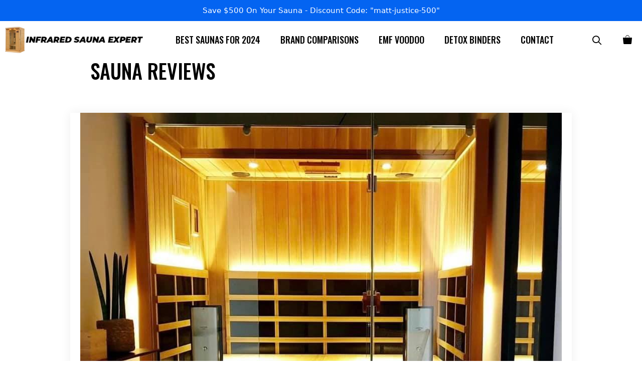

--- FILE ---
content_type: text/html; charset=UTF-8
request_url: https://infraredsaunaexpert.com/reviews/
body_size: 84569
content:
<!DOCTYPE html>
<html lang="en-US">
<head>
	<meta charset="UTF-8">
	<title>Category: Sauna Reviews</title>
<meta name="viewport" content="width=device-width, initial-scale=1">
<!-- The SEO Framework by Sybre Waaijer -->
<meta property="og:image" content="https://infraredsaunaexpert.com/wp-content/uploads/2019/09/cropped-infrared-sauna-expert-logo23.png" />
<meta property="og:image:width" content="350" />
<meta property="og:image:height" content="70" />
<meta property="og:locale" content="en_US" />
<meta property="og:type" content="website" />
<meta property="og:title" content="Category: Sauna Reviews" />
<meta property="og:url" content="https://infraredsaunaexpert.com/reviews/" />
<meta property="og:site_name" content="InfraredSaunaExpert.com" />
<meta name="twitter:card" content="summary_large_image" />
<meta name="twitter:title" content="Category: Sauna Reviews" />
<meta name="twitter:image" content="https://infraredsaunaexpert.com/wp-content/uploads/2019/09/cropped-infrared-sauna-expert-logo23.png" />
<link rel="canonical" href="https://infraredsaunaexpert.com/reviews/" />
<!-- / The SEO Framework by Sybre Waaijer | 2.22ms meta | 9.31ms boot -->

<link href='https://fonts.gstatic.com' crossorigin rel='preconnect' />
<link href='https://fonts.googleapis.com' crossorigin rel='preconnect' />
<link rel="alternate" type="application/rss+xml" title="InfraredSaunaExpert.com &raquo; Feed" href="https://infraredsaunaexpert.com/feed/" />
<link rel="alternate" type="application/rss+xml" title="InfraredSaunaExpert.com &raquo; Comments Feed" href="https://infraredsaunaexpert.com/comments/feed/" />
<link rel="alternate" type="application/rss+xml" title="InfraredSaunaExpert.com &raquo; Sauna Reviews Category Feed" href="https://infraredsaunaexpert.com/reviews/feed/" />
<script>
window._wpemojiSettings = {"baseUrl":"https:\/\/s.w.org\/images\/core\/emoji\/14.0.0\/72x72\/","ext":".png","svgUrl":"https:\/\/s.w.org\/images\/core\/emoji\/14.0.0\/svg\/","svgExt":".svg","source":{"concatemoji":"https:\/\/infraredsaunaexpert.com\/wp-includes\/js\/wp-emoji-release.min.js?ver=6.2.8"}};
/*! This file is auto-generated */
!function(e,a,t){var n,r,o,i=a.createElement("canvas"),p=i.getContext&&i.getContext("2d");function s(e,t){p.clearRect(0,0,i.width,i.height),p.fillText(e,0,0);e=i.toDataURL();return p.clearRect(0,0,i.width,i.height),p.fillText(t,0,0),e===i.toDataURL()}function c(e){var t=a.createElement("script");t.src=e,t.defer=t.type="text/javascript",a.getElementsByTagName("head")[0].appendChild(t)}for(o=Array("flag","emoji"),t.supports={everything:!0,everythingExceptFlag:!0},r=0;r<o.length;r++)t.supports[o[r]]=function(e){if(p&&p.fillText)switch(p.textBaseline="top",p.font="600 32px Arial",e){case"flag":return s("\ud83c\udff3\ufe0f\u200d\u26a7\ufe0f","\ud83c\udff3\ufe0f\u200b\u26a7\ufe0f")?!1:!s("\ud83c\uddfa\ud83c\uddf3","\ud83c\uddfa\u200b\ud83c\uddf3")&&!s("\ud83c\udff4\udb40\udc67\udb40\udc62\udb40\udc65\udb40\udc6e\udb40\udc67\udb40\udc7f","\ud83c\udff4\u200b\udb40\udc67\u200b\udb40\udc62\u200b\udb40\udc65\u200b\udb40\udc6e\u200b\udb40\udc67\u200b\udb40\udc7f");case"emoji":return!s("\ud83e\udef1\ud83c\udffb\u200d\ud83e\udef2\ud83c\udfff","\ud83e\udef1\ud83c\udffb\u200b\ud83e\udef2\ud83c\udfff")}return!1}(o[r]),t.supports.everything=t.supports.everything&&t.supports[o[r]],"flag"!==o[r]&&(t.supports.everythingExceptFlag=t.supports.everythingExceptFlag&&t.supports[o[r]]);t.supports.everythingExceptFlag=t.supports.everythingExceptFlag&&!t.supports.flag,t.DOMReady=!1,t.readyCallback=function(){t.DOMReady=!0},t.supports.everything||(n=function(){t.readyCallback()},a.addEventListener?(a.addEventListener("DOMContentLoaded",n,!1),e.addEventListener("load",n,!1)):(e.attachEvent("onload",n),a.attachEvent("onreadystatechange",function(){"complete"===a.readyState&&t.readyCallback()})),(e=t.source||{}).concatemoji?c(e.concatemoji):e.wpemoji&&e.twemoji&&(c(e.twemoji),c(e.wpemoji)))}(window,document,window._wpemojiSettings);
</script>
<style>
img.wp-smiley,
img.emoji {
	display: inline !important;
	border: none !important;
	box-shadow: none !important;
	height: 1em !important;
	width: 1em !important;
	margin: 0 0.07em !important;
	vertical-align: -0.1em !important;
	background: none !important;
	padding: 0 !important;
}
</style>
	<link rel='stylesheet' id='generate-fonts-css' href='//fonts.googleapis.com/css?family=Oswald:200,300,regular,500,600,700' media='all' />
<link rel='stylesheet' id='wp-block-library-css' href='https://infraredsaunaexpert.com/wp-includes/css/dist/block-library/style.min.css?ver=6.2.8' media='all' />
<link rel='stylesheet' id='wc-blocks-vendors-style-css' href='https://infraredsaunaexpert.com/wp-content/plugins/woocommerce/packages/woocommerce-blocks/build/wc-blocks-vendors-style.css?ver=9.8.4' media='all' />
<link rel='stylesheet' id='wc-blocks-style-css' href='https://infraredsaunaexpert.com/wp-content/plugins/woocommerce/packages/woocommerce-blocks/build/wc-blocks-style.css?ver=9.8.4' media='all' />
<link rel='stylesheet' id='classic-theme-styles-css' href='https://infraredsaunaexpert.com/wp-includes/css/classic-themes.min.css?ver=6.2.8' media='all' />
<style id='global-styles-inline-css'>
body{--wp--preset--color--black: #000000;--wp--preset--color--cyan-bluish-gray: #abb8c3;--wp--preset--color--white: #ffffff;--wp--preset--color--pale-pink: #f78da7;--wp--preset--color--vivid-red: #cf2e2e;--wp--preset--color--luminous-vivid-orange: #ff6900;--wp--preset--color--luminous-vivid-amber: #fcb900;--wp--preset--color--light-green-cyan: #7bdcb5;--wp--preset--color--vivid-green-cyan: #00d084;--wp--preset--color--pale-cyan-blue: #8ed1fc;--wp--preset--color--vivid-cyan-blue: #0693e3;--wp--preset--color--vivid-purple: #9b51e0;--wp--preset--color--contrast: var(--contrast);--wp--preset--color--contrast-2: var(--contrast-2);--wp--preset--color--contrast-3: var(--contrast-3);--wp--preset--color--base: var(--base);--wp--preset--color--base-2: var(--base-2);--wp--preset--color--base-3: var(--base-3);--wp--preset--color--accent: var(--accent);--wp--preset--gradient--vivid-cyan-blue-to-vivid-purple: linear-gradient(135deg,rgba(6,147,227,1) 0%,rgb(155,81,224) 100%);--wp--preset--gradient--light-green-cyan-to-vivid-green-cyan: linear-gradient(135deg,rgb(122,220,180) 0%,rgb(0,208,130) 100%);--wp--preset--gradient--luminous-vivid-amber-to-luminous-vivid-orange: linear-gradient(135deg,rgba(252,185,0,1) 0%,rgba(255,105,0,1) 100%);--wp--preset--gradient--luminous-vivid-orange-to-vivid-red: linear-gradient(135deg,rgba(255,105,0,1) 0%,rgb(207,46,46) 100%);--wp--preset--gradient--very-light-gray-to-cyan-bluish-gray: linear-gradient(135deg,rgb(238,238,238) 0%,rgb(169,184,195) 100%);--wp--preset--gradient--cool-to-warm-spectrum: linear-gradient(135deg,rgb(74,234,220) 0%,rgb(151,120,209) 20%,rgb(207,42,186) 40%,rgb(238,44,130) 60%,rgb(251,105,98) 80%,rgb(254,248,76) 100%);--wp--preset--gradient--blush-light-purple: linear-gradient(135deg,rgb(255,206,236) 0%,rgb(152,150,240) 100%);--wp--preset--gradient--blush-bordeaux: linear-gradient(135deg,rgb(254,205,165) 0%,rgb(254,45,45) 50%,rgb(107,0,62) 100%);--wp--preset--gradient--luminous-dusk: linear-gradient(135deg,rgb(255,203,112) 0%,rgb(199,81,192) 50%,rgb(65,88,208) 100%);--wp--preset--gradient--pale-ocean: linear-gradient(135deg,rgb(255,245,203) 0%,rgb(182,227,212) 50%,rgb(51,167,181) 100%);--wp--preset--gradient--electric-grass: linear-gradient(135deg,rgb(202,248,128) 0%,rgb(113,206,126) 100%);--wp--preset--gradient--midnight: linear-gradient(135deg,rgb(2,3,129) 0%,rgb(40,116,252) 100%);--wp--preset--duotone--dark-grayscale: url('#wp-duotone-dark-grayscale');--wp--preset--duotone--grayscale: url('#wp-duotone-grayscale');--wp--preset--duotone--purple-yellow: url('#wp-duotone-purple-yellow');--wp--preset--duotone--blue-red: url('#wp-duotone-blue-red');--wp--preset--duotone--midnight: url('#wp-duotone-midnight');--wp--preset--duotone--magenta-yellow: url('#wp-duotone-magenta-yellow');--wp--preset--duotone--purple-green: url('#wp-duotone-purple-green');--wp--preset--duotone--blue-orange: url('#wp-duotone-blue-orange');--wp--preset--font-size--small: 13px;--wp--preset--font-size--medium: 20px;--wp--preset--font-size--large: 36px;--wp--preset--font-size--x-large: 42px;--wp--preset--spacing--20: 0.44rem;--wp--preset--spacing--30: 0.67rem;--wp--preset--spacing--40: 1rem;--wp--preset--spacing--50: 1.5rem;--wp--preset--spacing--60: 2.25rem;--wp--preset--spacing--70: 3.38rem;--wp--preset--spacing--80: 5.06rem;--wp--preset--shadow--natural: 6px 6px 9px rgba(0, 0, 0, 0.2);--wp--preset--shadow--deep: 12px 12px 50px rgba(0, 0, 0, 0.4);--wp--preset--shadow--sharp: 6px 6px 0px rgba(0, 0, 0, 0.2);--wp--preset--shadow--outlined: 6px 6px 0px -3px rgba(255, 255, 255, 1), 6px 6px rgba(0, 0, 0, 1);--wp--preset--shadow--crisp: 6px 6px 0px rgba(0, 0, 0, 1);}:where(.is-layout-flex){gap: 0.5em;}body .is-layout-flow > .alignleft{float: left;margin-inline-start: 0;margin-inline-end: 2em;}body .is-layout-flow > .alignright{float: right;margin-inline-start: 2em;margin-inline-end: 0;}body .is-layout-flow > .aligncenter{margin-left: auto !important;margin-right: auto !important;}body .is-layout-constrained > .alignleft{float: left;margin-inline-start: 0;margin-inline-end: 2em;}body .is-layout-constrained > .alignright{float: right;margin-inline-start: 2em;margin-inline-end: 0;}body .is-layout-constrained > .aligncenter{margin-left: auto !important;margin-right: auto !important;}body .is-layout-constrained > :where(:not(.alignleft):not(.alignright):not(.alignfull)){max-width: var(--wp--style--global--content-size);margin-left: auto !important;margin-right: auto !important;}body .is-layout-constrained > .alignwide{max-width: var(--wp--style--global--wide-size);}body .is-layout-flex{display: flex;}body .is-layout-flex{flex-wrap: wrap;align-items: center;}body .is-layout-flex > *{margin: 0;}:where(.wp-block-columns.is-layout-flex){gap: 2em;}.has-black-color{color: var(--wp--preset--color--black) !important;}.has-cyan-bluish-gray-color{color: var(--wp--preset--color--cyan-bluish-gray) !important;}.has-white-color{color: var(--wp--preset--color--white) !important;}.has-pale-pink-color{color: var(--wp--preset--color--pale-pink) !important;}.has-vivid-red-color{color: var(--wp--preset--color--vivid-red) !important;}.has-luminous-vivid-orange-color{color: var(--wp--preset--color--luminous-vivid-orange) !important;}.has-luminous-vivid-amber-color{color: var(--wp--preset--color--luminous-vivid-amber) !important;}.has-light-green-cyan-color{color: var(--wp--preset--color--light-green-cyan) !important;}.has-vivid-green-cyan-color{color: var(--wp--preset--color--vivid-green-cyan) !important;}.has-pale-cyan-blue-color{color: var(--wp--preset--color--pale-cyan-blue) !important;}.has-vivid-cyan-blue-color{color: var(--wp--preset--color--vivid-cyan-blue) !important;}.has-vivid-purple-color{color: var(--wp--preset--color--vivid-purple) !important;}.has-black-background-color{background-color: var(--wp--preset--color--black) !important;}.has-cyan-bluish-gray-background-color{background-color: var(--wp--preset--color--cyan-bluish-gray) !important;}.has-white-background-color{background-color: var(--wp--preset--color--white) !important;}.has-pale-pink-background-color{background-color: var(--wp--preset--color--pale-pink) !important;}.has-vivid-red-background-color{background-color: var(--wp--preset--color--vivid-red) !important;}.has-luminous-vivid-orange-background-color{background-color: var(--wp--preset--color--luminous-vivid-orange) !important;}.has-luminous-vivid-amber-background-color{background-color: var(--wp--preset--color--luminous-vivid-amber) !important;}.has-light-green-cyan-background-color{background-color: var(--wp--preset--color--light-green-cyan) !important;}.has-vivid-green-cyan-background-color{background-color: var(--wp--preset--color--vivid-green-cyan) !important;}.has-pale-cyan-blue-background-color{background-color: var(--wp--preset--color--pale-cyan-blue) !important;}.has-vivid-cyan-blue-background-color{background-color: var(--wp--preset--color--vivid-cyan-blue) !important;}.has-vivid-purple-background-color{background-color: var(--wp--preset--color--vivid-purple) !important;}.has-black-border-color{border-color: var(--wp--preset--color--black) !important;}.has-cyan-bluish-gray-border-color{border-color: var(--wp--preset--color--cyan-bluish-gray) !important;}.has-white-border-color{border-color: var(--wp--preset--color--white) !important;}.has-pale-pink-border-color{border-color: var(--wp--preset--color--pale-pink) !important;}.has-vivid-red-border-color{border-color: var(--wp--preset--color--vivid-red) !important;}.has-luminous-vivid-orange-border-color{border-color: var(--wp--preset--color--luminous-vivid-orange) !important;}.has-luminous-vivid-amber-border-color{border-color: var(--wp--preset--color--luminous-vivid-amber) !important;}.has-light-green-cyan-border-color{border-color: var(--wp--preset--color--light-green-cyan) !important;}.has-vivid-green-cyan-border-color{border-color: var(--wp--preset--color--vivid-green-cyan) !important;}.has-pale-cyan-blue-border-color{border-color: var(--wp--preset--color--pale-cyan-blue) !important;}.has-vivid-cyan-blue-border-color{border-color: var(--wp--preset--color--vivid-cyan-blue) !important;}.has-vivid-purple-border-color{border-color: var(--wp--preset--color--vivid-purple) !important;}.has-vivid-cyan-blue-to-vivid-purple-gradient-background{background: var(--wp--preset--gradient--vivid-cyan-blue-to-vivid-purple) !important;}.has-light-green-cyan-to-vivid-green-cyan-gradient-background{background: var(--wp--preset--gradient--light-green-cyan-to-vivid-green-cyan) !important;}.has-luminous-vivid-amber-to-luminous-vivid-orange-gradient-background{background: var(--wp--preset--gradient--luminous-vivid-amber-to-luminous-vivid-orange) !important;}.has-luminous-vivid-orange-to-vivid-red-gradient-background{background: var(--wp--preset--gradient--luminous-vivid-orange-to-vivid-red) !important;}.has-very-light-gray-to-cyan-bluish-gray-gradient-background{background: var(--wp--preset--gradient--very-light-gray-to-cyan-bluish-gray) !important;}.has-cool-to-warm-spectrum-gradient-background{background: var(--wp--preset--gradient--cool-to-warm-spectrum) !important;}.has-blush-light-purple-gradient-background{background: var(--wp--preset--gradient--blush-light-purple) !important;}.has-blush-bordeaux-gradient-background{background: var(--wp--preset--gradient--blush-bordeaux) !important;}.has-luminous-dusk-gradient-background{background: var(--wp--preset--gradient--luminous-dusk) !important;}.has-pale-ocean-gradient-background{background: var(--wp--preset--gradient--pale-ocean) !important;}.has-electric-grass-gradient-background{background: var(--wp--preset--gradient--electric-grass) !important;}.has-midnight-gradient-background{background: var(--wp--preset--gradient--midnight) !important;}.has-small-font-size{font-size: var(--wp--preset--font-size--small) !important;}.has-medium-font-size{font-size: var(--wp--preset--font-size--medium) !important;}.has-large-font-size{font-size: var(--wp--preset--font-size--large) !important;}.has-x-large-font-size{font-size: var(--wp--preset--font-size--x-large) !important;}
.wp-block-navigation a:where(:not(.wp-element-button)){color: inherit;}
:where(.wp-block-columns.is-layout-flex){gap: 2em;}
.wp-block-pullquote{font-size: 1.5em;line-height: 1.6;}
</style>
<link rel='stylesheet' id='contact-form-7-css' href='https://infraredsaunaexpert.com/wp-content/plugins/contact-form-7/includes/css/styles.css?ver=5.7.5.1' media='all' />
<link rel='stylesheet' id='woocommerce-layout-css' href='https://infraredsaunaexpert.com/wp-content/plugins/woocommerce/assets/css/woocommerce-layout.css?ver=7.6.0' media='all' />
<link rel='stylesheet' id='woocommerce-smallscreen-css' href='https://infraredsaunaexpert.com/wp-content/plugins/woocommerce/assets/css/woocommerce-smallscreen.css?ver=7.6.0' media='only screen and (max-width: 768px)' />
<link rel='stylesheet' id='woocommerce-general-css' href='https://infraredsaunaexpert.com/wp-content/plugins/woocommerce/assets/css/woocommerce.css?ver=7.6.0' media='all' />
<style id='woocommerce-inline-inline-css'>
.woocommerce form .form-row .required { visibility: visible; }
</style>
<link rel='stylesheet' id='wp-show-posts-css' href='https://infraredsaunaexpert.com/wp-content/plugins/wp-show-posts/css/wp-show-posts-min.css?ver=1.1.4' media='all' />
<link rel='stylesheet' id='generate-style-css' href='https://infraredsaunaexpert.com/wp-content/themes/generatepress/assets/css/all.min.css?ver=3.3.0' media='all' />
<style id='generate-style-inline-css'>
.no-featured-image-padding .post-image {margin-left:-40px;margin-right:-40px;}.post-image-above-header .no-featured-image-padding .inside-article .post-image {margin-top:-40px;}@media (max-width:768px){.no-featured-image-padding .post-image {margin-left:-30px;margin-right:-30px;}.post-image-above-header .no-featured-image-padding .inside-article .post-image {margin-top:-30px;}}
body{background-color:#ffffff;color:#000000;}a{color:#1e73be;}a:hover, a:focus, a:active{color:#000000;}body .grid-container{max-width:1000px;}.wp-block-group__inner-container{max-width:1000px;margin-left:auto;margin-right:auto;}.navigation-search{position:absolute;left:-99999px;pointer-events:none;visibility:hidden;z-index:20;width:100%;top:0;transition:opacity 100ms ease-in-out;opacity:0;}.navigation-search.nav-search-active{left:0;right:0;pointer-events:auto;visibility:visible;opacity:1;}.navigation-search input[type="search"]{outline:0;border:0;vertical-align:bottom;line-height:1;opacity:0.9;width:100%;z-index:20;border-radius:0;-webkit-appearance:none;height:60px;}.navigation-search input::-ms-clear{display:none;width:0;height:0;}.navigation-search input::-ms-reveal{display:none;width:0;height:0;}.navigation-search input::-webkit-search-decoration, .navigation-search input::-webkit-search-cancel-button, .navigation-search input::-webkit-search-results-button, .navigation-search input::-webkit-search-results-decoration{display:none;}.main-navigation li.search-item{z-index:21;}li.search-item.active{transition:opacity 100ms ease-in-out;}.nav-left-sidebar .main-navigation li.search-item.active,.nav-right-sidebar .main-navigation li.search-item.active{width:auto;display:inline-block;float:right;}.gen-sidebar-nav .navigation-search{top:auto;bottom:0;}:root{--contrast:#222222;--contrast-2:#575760;--contrast-3:#b2b2be;--base:#f0f0f0;--base-2:#f7f8f9;--base-3:#ffffff;--accent:#1e73be;}:root .has-contrast-color{color:var(--contrast);}:root .has-contrast-background-color{background-color:var(--contrast);}:root .has-contrast-2-color{color:var(--contrast-2);}:root .has-contrast-2-background-color{background-color:var(--contrast-2);}:root .has-contrast-3-color{color:var(--contrast-3);}:root .has-contrast-3-background-color{background-color:var(--contrast-3);}:root .has-base-color{color:var(--base);}:root .has-base-background-color{background-color:var(--base);}:root .has-base-2-color{color:var(--base-2);}:root .has-base-2-background-color{background-color:var(--base-2);}:root .has-base-3-color{color:var(--base-3);}:root .has-base-3-background-color{background-color:var(--base-3);}:root .has-accent-color{color:var(--accent);}:root .has-accent-background-color{background-color:var(--accent);}body, button, input, select, textarea{font-family:-apple-system, system-ui, BlinkMacSystemFont, "Segoe UI", Helvetica, Arial, sans-serif, "Apple Color Emoji", "Segoe UI Emoji", "Segoe UI Symbol";}body{line-height:1.5;}.entry-content > [class*="wp-block-"]:not(:last-child):not(.wp-block-heading){margin-bottom:1.5em;}.top-bar{font-size:15px;}.main-navigation a, .menu-toggle{font-family:"Oswald", sans-serif;font-weight:500;text-transform:uppercase;font-size:18px;}.main-navigation .main-nav ul ul li a{font-size:15px;}.sidebar .widget, .footer-widgets .widget{font-size:14px;}button:not(.menu-toggle),html input[type="button"],input[type="reset"],input[type="submit"],.button,.wp-block-button .wp-block-button__link{font-family:"Oswald", sans-serif;font-size:16px;}h1{font-family:"Oswald", sans-serif;font-weight:500;text-transform:uppercase;font-size:40px;}h2{font-family:"Oswald", sans-serif;font-weight:400;line-height:1em;}h3{font-size:20px;}h4{font-size:inherit;}h5{font-size:inherit;}.site-info{font-size:14px;}@media (max-width:768px){.main-title{font-size:30px;}h1{font-size:30px;}h2{font-size:25px;}}.top-bar{background-color:#0464f1;color:#ffffff;}.top-bar a{color:#ffffff;}.top-bar a:hover{color:#ffffff;}.site-header{background-color:#ffffff;color:#3a3a3a;}.site-header a{color:#3a3a3a;}.main-title a,.main-title a:hover{color:#222222;}.site-description{color:#757575;}.mobile-menu-control-wrapper .menu-toggle,.mobile-menu-control-wrapper .menu-toggle:hover,.mobile-menu-control-wrapper .menu-toggle:focus,.has-inline-mobile-toggle #site-navigation.toggled{background-color:rgba(0, 0, 0, 0.02);}.main-navigation,.main-navigation ul ul{background-color:#ffffff;}.main-navigation .main-nav ul li a, .main-navigation .menu-toggle, .main-navigation .menu-bar-items{color:#000000;}.main-navigation .main-nav ul li:not([class*="current-menu-"]):hover > a, .main-navigation .main-nav ul li:not([class*="current-menu-"]):focus > a, .main-navigation .main-nav ul li.sfHover:not([class*="current-menu-"]) > a, .main-navigation .menu-bar-item:hover > a, .main-navigation .menu-bar-item.sfHover > a{color:#878787;background-color:#ffffff;}button.menu-toggle:hover,button.menu-toggle:focus,.main-navigation .mobile-bar-items a,.main-navigation .mobile-bar-items a:hover,.main-navigation .mobile-bar-items a:focus{color:#000000;}.main-navigation .main-nav ul li[class*="current-menu-"] > a{color:#878787;background-color:#ffffff;}.navigation-search input[type="search"],.navigation-search input[type="search"]:active, .navigation-search input[type="search"]:focus, .main-navigation .main-nav ul li.search-item.active > a, .main-navigation .menu-bar-items .search-item.active > a{color:#878787;background-color:#ffffff;}.main-navigation ul ul{background-color:#3f3f3f;}.main-navigation .main-nav ul ul li a{color:#ffffff;}.main-navigation .main-nav ul ul li:not([class*="current-menu-"]):hover > a,.main-navigation .main-nav ul ul li:not([class*="current-menu-"]):focus > a, .main-navigation .main-nav ul ul li.sfHover:not([class*="current-menu-"]) > a{color:#ffffff;background-color:#4f4f4f;}.main-navigation .main-nav ul ul li[class*="current-menu-"] > a{color:#ffffff;background-color:#4f4f4f;}.separate-containers .inside-article, .separate-containers .comments-area, .separate-containers .page-header, .one-container .container, .separate-containers .paging-navigation, .inside-page-header{background-color:#ffffff;}.inside-article a,.paging-navigation a,.comments-area a,.page-header a{color:#0000ff;}.inside-article a:hover,.paging-navigation a:hover,.comments-area a:hover,.page-header a:hover{color:#0364f1;}.entry-title a{color:#000000;}.entry-meta{color:#595959;}.entry-meta a{color:#595959;}.entry-meta a:hover{color:#000000;}h1{color:#000000;}h2{color:#000000;}.sidebar .widget{background-color:#ffffff;}.sidebar .widget .widget-title{color:#000000;}.footer-widgets{color:#999999;background-color:#191919;}.footer-widgets a{color:#999999;}.footer-widgets a:hover{color:#ffffff;}.footer-widgets .widget-title{color:#ffffff;}.site-info{color:#999999;background-color:#212121;}.site-info a{color:#999999;}.site-info a:hover{color:#ffffff;}.footer-bar .widget_nav_menu .current-menu-item a{color:#ffffff;}input[type="text"],input[type="email"],input[type="url"],input[type="password"],input[type="search"],input[type="tel"],input[type="number"],textarea,select{color:#666666;background-color:#fafafa;border-color:#cccccc;}input[type="text"]:focus,input[type="email"]:focus,input[type="url"]:focus,input[type="password"]:focus,input[type="search"]:focus,input[type="tel"]:focus,input[type="number"]:focus,textarea:focus,select:focus{color:#666666;background-color:#ffffff;border-color:#bfbfbf;}button,html input[type="button"],input[type="reset"],input[type="submit"],a.button,a.wp-block-button__link:not(.has-background){color:#000000;background-color:#ffffff;}button:hover,html input[type="button"]:hover,input[type="reset"]:hover,input[type="submit"]:hover,a.button:hover,button:focus,html input[type="button"]:focus,input[type="reset"]:focus,input[type="submit"]:focus,a.button:focus,a.wp-block-button__link:not(.has-background):active,a.wp-block-button__link:not(.has-background):focus,a.wp-block-button__link:not(.has-background):hover{color:#ffffff;background-color:#000000;}a.generate-back-to-top{background-color:rgba( 0,0,0,0.4 );color:#999999;}a.generate-back-to-top:hover,a.generate-back-to-top:focus{background-color:rgba( 0,0,0,0.6 );color:#ffffff;}:root{--gp-search-modal-bg-color:var(--base-3);--gp-search-modal-text-color:var(--contrast);--gp-search-modal-overlay-bg-color:rgba(0,0,0,0.2);}@media (max-width: 768px){.main-navigation .menu-bar-item:hover > a, .main-navigation .menu-bar-item.sfHover > a{background:none;color:#000000;}}.inside-top-bar{padding:10px;}.inside-header{padding:0px;}.site-main .wp-block-group__inner-container{padding:40px;}.entry-content .alignwide, body:not(.no-sidebar) .entry-content .alignfull{margin-left:-40px;width:calc(100% + 80px);max-width:calc(100% + 80px);}.main-navigation .main-nav ul li a,.menu-toggle,.main-navigation .mobile-bar-items a{line-height:75px;}.navigation-search input[type="search"]{height:75px;}.rtl .menu-item-has-children .dropdown-menu-toggle{padding-left:20px;}.rtl .main-navigation .main-nav ul li.menu-item-has-children > a{padding-right:20px;}.footer-widgets{padding:80px;}.site-info{padding:20px;}@media (max-width:768px){.separate-containers .inside-article, .separate-containers .comments-area, .separate-containers .page-header, .separate-containers .paging-navigation, .one-container .site-content, .inside-page-header{padding:30px;}.site-main .wp-block-group__inner-container{padding:30px;}.site-info{padding-right:10px;padding-left:10px;}.entry-content .alignwide, body:not(.no-sidebar) .entry-content .alignfull{margin-left:-30px;width:calc(100% + 60px);max-width:calc(100% + 60px);}}.one-container .sidebar .widget{padding:0px;}/* End cached CSS */@media (max-width: 768px){.main-navigation .menu-toggle,.main-navigation .mobile-bar-items,.sidebar-nav-mobile:not(#sticky-placeholder){display:block;}.main-navigation ul,.gen-sidebar-nav{display:none;}[class*="nav-float-"] .site-header .inside-header > *{float:none;clear:both;}}
.dynamic-author-image-rounded{border-radius:100%;}.dynamic-featured-image, .dynamic-author-image{vertical-align:middle;}.one-container.blog .dynamic-content-template:not(:last-child), .one-container.archive .dynamic-content-template:not(:last-child){padding-bottom:0px;}.dynamic-entry-excerpt > p:last-child{margin-bottom:0px;}
.navigation-branding .main-title{font-weight:bold;text-transform:none;font-size:25px;}@media (max-width: 768px){.navigation-branding .main-title{font-size:30px;}}
@media (max-width: 768px){.main-navigation .main-nav ul li a,.main-navigation .menu-toggle,.main-navigation .mobile-bar-items a,.main-navigation .menu-bar-item > a{line-height:49px;}.main-navigation .site-logo.navigation-logo img, .mobile-header-navigation .site-logo.mobile-header-logo img, .navigation-search input[type="search"]{height:49px;}}
</style>
<link rel='stylesheet' id='generate-font-icons-css' href='https://infraredsaunaexpert.com/wp-content/themes/generatepress/assets/css/components/font-icons.min.css?ver=3.3.0' media='all' />
<link rel='stylesheet' id='generate-blog-images-css' href='https://infraredsaunaexpert.com/wp-content/plugins/gp-premium/blog/functions/css/featured-images.min.css?ver=2.3.1' media='all' />
<link rel='stylesheet' id='generate-navigation-branding-css' href='https://infraredsaunaexpert.com/wp-content/plugins/gp-premium/menu-plus/functions/css/navigation-branding.min.css?ver=2.3.1' media='all' />
<style id='generate-navigation-branding-inline-css'>
.navigation-branding img, .site-logo.mobile-header-logo img{height:75px;width:auto;}.navigation-branding .main-title{line-height:75px;}@media (max-width: 1010px){#site-navigation .navigation-branding, #sticky-navigation .navigation-branding{margin-left:10px;}}@media (max-width: 768px){.main-navigation:not(.slideout-navigation) .main-nav{-ms-flex:0 0 100%;flex:0 0 100%;}.main-navigation:not(.slideout-navigation) .inside-navigation{-ms-flex-wrap:wrap;flex-wrap:wrap;display:-webkit-box;display:-ms-flexbox;display:flex;}.nav-aligned-center .navigation-branding, .nav-aligned-left .navigation-branding{margin-right:auto;}.nav-aligned-center  .main-navigation.has-branding:not(.slideout-navigation) .inside-navigation .main-nav,.nav-aligned-center  .main-navigation.has-sticky-branding.navigation-stick .inside-navigation .main-nav,.nav-aligned-left  .main-navigation.has-branding:not(.slideout-navigation) .inside-navigation .main-nav,.nav-aligned-left  .main-navigation.has-sticky-branding.navigation-stick .inside-navigation .main-nav{margin-right:0px;}.navigation-branding img, .site-logo.mobile-header-logo{height:49px;}.navigation-branding .main-title{line-height:49px;}}
</style>
<link rel='stylesheet' id='generate-woocommerce-css' href='https://infraredsaunaexpert.com/wp-content/plugins/gp-premium/woocommerce/functions/css/woocommerce.min.css?ver=2.3.1' media='all' />
<style id='generate-woocommerce-inline-css'>
.woocommerce ul.products li.product .woocommerce-LoopProduct-link h2, .woocommerce ul.products li.product .woocommerce-loop-category__title{font-weight:normal;text-transform:none;font-size:20px;}.woocommerce .up-sells ul.products li.product .woocommerce-LoopProduct-link h2, .woocommerce .cross-sells ul.products li.product .woocommerce-LoopProduct-link h2, .woocommerce .related ul.products li.product .woocommerce-LoopProduct-link h2{font-size:20px;}.woocommerce #respond input#submit, .woocommerce a.button, .woocommerce button.button, .woocommerce input.button{color:#000000;background-color:#ffffff;font-weight:normal;text-transform:none;font-size:16px;}.woocommerce #respond input#submit:hover, .woocommerce a.button:hover, .woocommerce button.button:hover, .woocommerce input.button:hover{color:#ffffff;background-color:#000000;}.woocommerce #respond input#submit.alt, .woocommerce a.button.alt, .woocommerce button.button.alt, .woocommerce input.button.alt, .woocommerce #respond input#submit.alt.disabled, .woocommerce #respond input#submit.alt.disabled:hover, .woocommerce #respond input#submit.alt:disabled, .woocommerce #respond input#submit.alt:disabled:hover, .woocommerce #respond input#submit.alt:disabled[disabled], .woocommerce #respond input#submit.alt:disabled[disabled]:hover, .woocommerce a.button.alt.disabled, .woocommerce a.button.alt.disabled:hover, .woocommerce a.button.alt:disabled, .woocommerce a.button.alt:disabled:hover, .woocommerce a.button.alt:disabled[disabled], .woocommerce a.button.alt:disabled[disabled]:hover, .woocommerce button.button.alt.disabled, .woocommerce button.button.alt.disabled:hover, .woocommerce button.button.alt:disabled, .woocommerce button.button.alt:disabled:hover, .woocommerce button.button.alt:disabled[disabled], .woocommerce button.button.alt:disabled[disabled]:hover, .woocommerce input.button.alt.disabled, .woocommerce input.button.alt.disabled:hover, .woocommerce input.button.alt:disabled, .woocommerce input.button.alt:disabled:hover, .woocommerce input.button.alt:disabled[disabled], .woocommerce input.button.alt:disabled[disabled]:hover{color:#ffffff;background-color:#1e73be;}.woocommerce #respond input#submit.alt:hover, .woocommerce a.button.alt:hover, .woocommerce button.button.alt:hover, .woocommerce input.button.alt:hover{color:#ffffff;background-color:#377fbf;}.woocommerce .star-rating span:before, .woocommerce p.stars:hover a::before{color:#ffa200;}.woocommerce span.onsale{background-color:#222222;color:#ffffff;}.woocommerce ul.products li.product .price, .woocommerce div.product p.price{color:#222222;}.woocommerce div.product .woocommerce-tabs ul.tabs li a{color:#222222;}.woocommerce div.product .woocommerce-tabs ul.tabs li a:hover, .woocommerce div.product .woocommerce-tabs ul.tabs li.active a{color:#1e73be;}.woocommerce-message{background-color:#0b9444;color:#ffffff;}div.woocommerce-message a.button, div.woocommerce-message a.button:focus, div.woocommerce-message a.button:hover, div.woocommerce-message a, div.woocommerce-message a:focus, div.woocommerce-message a:hover{color:#ffffff;}.woocommerce-info{background-color:#1e73be;color:#ffffff;}div.woocommerce-info a.button, div.woocommerce-info a.button:focus, div.woocommerce-info a.button:hover, div.woocommerce-info a, div.woocommerce-info a:focus, div.woocommerce-info a:hover{color:#ffffff;}.woocommerce-error{background-color:#e8626d;color:#ffffff;}div.woocommerce-error a.button, div.woocommerce-error a.button:focus, div.woocommerce-error a.button:hover, div.woocommerce-error a, div.woocommerce-error a:focus, div.woocommerce-error a:hover{color:#ffffff;}.woocommerce-product-details__short-description{color:#000000;}#wc-mini-cart{background-color:#ffffff;color:#000000;}#wc-mini-cart a:not(.button), #wc-mini-cart a.remove{color:#000000;}#wc-mini-cart .button{color:#000000;}#wc-mini-cart .button:hover, #wc-mini-cart .button:focus, #wc-mini-cart .button:active{color:#ffffff;}.woocommerce #content div.product div.images, .woocommerce div.product div.images, .woocommerce-page #content div.product div.images, .woocommerce-page div.product div.images{width:50%;}.woocommerce.widget_shopping_cart .woocommerce-mini-cart__buttons a{font-family:"Oswald", sans-serif;}.add-to-cart-panel{background-color:#ffffff;color:#000000;}.add-to-cart-panel a:not(.button){color:#000000;}.woocommerce .widget_price_filter .price_slider_wrapper .ui-widget-content{background-color:#dddddd;}.woocommerce .widget_price_filter .ui-slider .ui-slider-range, .woocommerce .widget_price_filter .ui-slider .ui-slider-handle{background-color:#666666;}.cart-contents > span.number-of-items{background-color:rgba(0,0,0,0.05);}.cart-contents .amount{display:none;}.cart-contents > span.number-of-items{display:inline-block;}.wc-columns-container .products, .woocommerce .related ul.products, .woocommerce .up-sells ul.products{grid-gap:50px;}@media (max-width: 1024px){.woocommerce .wc-columns-container.wc-tablet-columns-2 .products{-ms-grid-columns:(1fr)[2];grid-template-columns:repeat(2, 1fr);}.wc-related-upsell-tablet-columns-2 .related ul.products, .wc-related-upsell-tablet-columns-2 .up-sells ul.products{-ms-grid-columns:(1fr)[2];grid-template-columns:repeat(2, 1fr);}}@media (max-width:768px){.add-to-cart-panel .continue-shopping{background-color:#ffffff;}.woocommerce #content div.product div.images,.woocommerce div.product div.images,.woocommerce-page #content div.product div.images,.woocommerce-page div.product div.images{width:100%;}}@media (max-width: 768px){.mobile-bar-items + .menu-toggle{text-align:left;}nav.toggled .main-nav li.wc-menu-item{display:none !important;}body.nav-search-enabled .wc-menu-cart-activated:not(#mobile-header) .mobile-bar-items{float:right;position:relative;}.nav-search-enabled .wc-menu-cart-activated:not(#mobile-header) .menu-toggle{float:left;width:auto;}.mobile-bar-items.wc-mobile-cart-items{z-index:1;}}
</style>
<link rel='stylesheet' id='generate-woocommerce-mobile-css' href='https://infraredsaunaexpert.com/wp-content/plugins/gp-premium/woocommerce/functions/css/woocommerce-mobile.min.css?ver=2.3.1' media='(max-width:768px)' />
<link rel='stylesheet' id='gp-premium-icons-css' href='https://infraredsaunaexpert.com/wp-content/plugins/gp-premium/general/icons/icons.min.css?ver=2.3.1' media='all' />
<style id='rocket-lazyload-inline-css'>
.rll-youtube-player{position:relative;padding-bottom:56.23%;height:0;overflow:hidden;max-width:100%;}.rll-youtube-player iframe{position:absolute;top:0;left:0;width:100%;height:100%;z-index:100;background:0 0}.rll-youtube-player img{bottom:0;display:block;left:0;margin:auto;max-width:100%;width:100%;position:absolute;right:0;top:0;border:none;height:auto;cursor:pointer;-webkit-transition:.4s all;-moz-transition:.4s all;transition:.4s all}.rll-youtube-player img:hover{-webkit-filter:brightness(75%)}.rll-youtube-player .play{height:72px;width:72px;left:50%;top:50%;margin-left:-36px;margin-top:-36px;position:absolute;background:url(https://infraredsaunaexpert.com/wp-content/plugins/rocket-lazy-load/assets/img/youtube.png) no-repeat;cursor:pointer}.wp-has-aspect-ratio .rll-youtube-player{position:absolute;padding-bottom:0;width:100%;height:100%;top:0;bottom:0;left:0;right:0}
</style>
<script src='https://infraredsaunaexpert.com/wp-includes/js/jquery/jquery.min.js?ver=3.6.4' id='jquery-core-js'></script>
<script src='https://infraredsaunaexpert.com/wp-includes/js/jquery/jquery-migrate.min.js?ver=3.4.0' id='jquery-migrate-js'></script>
<link rel="https://api.w.org/" href="https://infraredsaunaexpert.com/wp-json/" /><link rel="alternate" type="application/json" href="https://infraredsaunaexpert.com/wp-json/wp/v2/categories/2" /><link rel="EditURI" type="application/rsd+xml" title="RSD" href="https://infraredsaunaexpert.com/xmlrpc.php?rsd" />
<link rel="wlwmanifest" type="application/wlwmanifest+xml" href="https://infraredsaunaexpert.com/wp-includes/wlwmanifest.xml" />
	<noscript><style>.woocommerce-product-gallery{ opacity: 1 !important; }</style></noscript>
	<link rel="icon" href="https://infraredsaunaexpert.com/wp-content/uploads/2019/09/cropped-infrared-sauna-expert-2-1-32x32.png" sizes="32x32" />
<link rel="icon" href="https://infraredsaunaexpert.com/wp-content/uploads/2019/09/cropped-infrared-sauna-expert-2-1-192x192.png" sizes="192x192" />
<link rel="apple-touch-icon" href="https://infraredsaunaexpert.com/wp-content/uploads/2019/09/cropped-infrared-sauna-expert-2-1-180x180.png" />
<meta name="msapplication-TileImage" content="https://infraredsaunaexpert.com/wp-content/uploads/2019/09/cropped-infrared-sauna-expert-2-1-270x270.png" />
		<style id="wp-custom-css">
			/* GeneratePress Site CSS */ /* Content styles */
@media (min-width: 769px) {
    body:not(.home) .inside-article, .sidebar .widget, .separate-containers .comments-area {
        box-shadow: 0 0 20px rgba(0,0,0,0.07);
    }
	
    body:not(.home):not(.woocommerce) .site.container {
        margin-top: -40px;
    }
}

.main-navigation:not(.slideout-navigation) .main-nav {
    flex-grow: 1;
}

.main-navigation .main-nav {
    text-align: center;
}

body:not(.home):not(.woocommerce).separate-containers .site-main {
	  margin-top: 0;
}

@media (max-width: 768px) {
    .footer-bar {
        margin-bottom: 5px;
    }
}

h2.home-slogan {
    font-weight: 500;
    margin-bottom: 1.5em;
}

.section-center {
    text-align: center;
}

button, html input[type="button"], input[type="reset"], input[type="submit"], 
a.button, 
a.button:visited,
.woocommerce a.button {
    border-width: 1px;
    border-style: solid;
    border-color: inherit;
}

.woocommerce .woocommerce-message a.button {
	border: 0;
}

a.button:hover {
	border-color: black;
}

.home-button-section .button {
	margin-left: 10px;
	margin-right: 10px;
	width: 150px;
}

@media (max-width: 768px) {
    body .button {
        margin: 20px 10px;
    }
}

/* Primary navigation styles */
@media (min-width: 769px) {
    .sf-menu>li.search-item,
    .sf-menu>li.wc-menu-item  {
        float: right !important;
    }
}

/* Secondary navigation styles */
.secondary-navigation {
	padding-top: 5px;
}

.secondary-nav-aligned-center .secondary-navigation ul, .secondary-nav-aligned-right .secondary-navigation ul {
	font-size: inherit;
}

/* Home Hero styles */
.page-hero.home-hero h1 {
    font-weight: 800;
    text-shadow: 1px 5px 4px rgba(0, 0, 0, 0.5);
    font-size: 40px;
}

.page-hero.home-hero a.button {
    font-weight: 400;
    box-shadow: 1px 5px 4px rgba(0, 0, 0, 0.5);
	  border: 0;
	  width: 130px;
}

@media (max-width: 768px) {
    .page-hero.home-hero {
        background-position: 60% 0;
    }
}

/* WPSP styles */
h2.wp-show-posts-entry-title {
    font-weight: 500;
    font-size: 20px;
    text-align: center;
}

@media (min-width: 769px) {
    .wp-show-posts-image {
        position: relative;
        overflow: hidden;
    }
	
    .wp-show-posts-image img {
        max-width: 100%;

        -moz-transition: all 0.3s;
        -webkit-transition: all 0.3s;
        transition: all 0.3s;
    }
	
    .wp-show-posts-image:hover img {
        -moz-transform: scale(1.1);
        -webkit-transform: scale(1.1);
        transform: scale(1.1);
    }
}

/* HappyForm style */
body .happyforms-flex {
    padding: 0;
}

body input[type=submit].happyforms-button--submit {
    margin-top: 5px;
    padding: 5px 20px;
    font-size: 16px;
    background-color: transparent;
	  font-weight:normal;
}

/* MailChimp styles */
.widget .mc4wp-form input[type=submit] {
    background: transparent;
    color: #999999;
}

.widget .mc4wp-form input[type=submit]:hover {
    background: transparent;
    color: #ffffff;
}

.widget .mc4wp-form input {
	width: 100%;
}

/* WooCommerce styles */
.woocommerce ul.products li.product .woocommerce-LoopProduct-link {
    border: 1px solid rgba(0,0,0,0.1);
    box-sizing: border-box;
}

.woocommerce ul.products li.product .woocommerce-LoopProduct-link:hover {
    border: 1px solid rgba(0,0,0);
    box-sizing: border-box;
}

.woocommerce .wc-product-image {
    margin: 5px 5px 0 5px;
}

.woocommerce ul.products li.product .price {
    margin-bottom: 1em !important;
}

.woocommerce.single div.product div.images img {
	padding: 3px;
	border: 1px solid #e5e5e5;
	box-sizing: border-box;
}

.woocommerce .related .product {
    text-align: center !important;
}
.woocommerce ul.products li.product .star-rating {
    margin: auto;
}

.woocommerce h2.woocommerce-loop-product__title {
    margin-top: 0 !important;
}

.woocommerce nav.woocommerce-pagination ul {
    border: 1px solid #000;
    border-right: 0;
}

.woocommerce nav.woocommerce-pagination ul li {
    border-right: 1px solid #000;
} /* End GeneratePress Site CSS */

body:not(.blog):not(.archive) .inside-article a {
    font-weight: bold;
    text-decoration: underline;
}		</style>
		<noscript><style id="rocket-lazyload-nojs-css">.rll-youtube-player, [data-lazy-src]{display:none !important;}</style></noscript></head>

<body class="archive category category-reviews category-2 wp-custom-logo wp-embed-responsive theme-generatepress post-image-above-header post-image-aligned-center sticky-menu-fade woocommerce-no-js no-sidebar nav-below-header separate-containers fluid-header active-footer-widgets-4 nav-search-enabled nav-aligned-right header-aligned-left dropdown-hover" itemtype="https://schema.org/Blog" itemscope>
	<svg xmlns="http://www.w3.org/2000/svg" viewBox="0 0 0 0" width="0" height="0" focusable="false" role="none" style="visibility: hidden; position: absolute; left: -9999px; overflow: hidden;" ><defs><filter id="wp-duotone-dark-grayscale"><feColorMatrix color-interpolation-filters="sRGB" type="matrix" values=" .299 .587 .114 0 0 .299 .587 .114 0 0 .299 .587 .114 0 0 .299 .587 .114 0 0 " /><feComponentTransfer color-interpolation-filters="sRGB" ><feFuncR type="table" tableValues="0 0.49803921568627" /><feFuncG type="table" tableValues="0 0.49803921568627" /><feFuncB type="table" tableValues="0 0.49803921568627" /><feFuncA type="table" tableValues="1 1" /></feComponentTransfer><feComposite in2="SourceGraphic" operator="in" /></filter></defs></svg><svg xmlns="http://www.w3.org/2000/svg" viewBox="0 0 0 0" width="0" height="0" focusable="false" role="none" style="visibility: hidden; position: absolute; left: -9999px; overflow: hidden;" ><defs><filter id="wp-duotone-grayscale"><feColorMatrix color-interpolation-filters="sRGB" type="matrix" values=" .299 .587 .114 0 0 .299 .587 .114 0 0 .299 .587 .114 0 0 .299 .587 .114 0 0 " /><feComponentTransfer color-interpolation-filters="sRGB" ><feFuncR type="table" tableValues="0 1" /><feFuncG type="table" tableValues="0 1" /><feFuncB type="table" tableValues="0 1" /><feFuncA type="table" tableValues="1 1" /></feComponentTransfer><feComposite in2="SourceGraphic" operator="in" /></filter></defs></svg><svg xmlns="http://www.w3.org/2000/svg" viewBox="0 0 0 0" width="0" height="0" focusable="false" role="none" style="visibility: hidden; position: absolute; left: -9999px; overflow: hidden;" ><defs><filter id="wp-duotone-purple-yellow"><feColorMatrix color-interpolation-filters="sRGB" type="matrix" values=" .299 .587 .114 0 0 .299 .587 .114 0 0 .299 .587 .114 0 0 .299 .587 .114 0 0 " /><feComponentTransfer color-interpolation-filters="sRGB" ><feFuncR type="table" tableValues="0.54901960784314 0.98823529411765" /><feFuncG type="table" tableValues="0 1" /><feFuncB type="table" tableValues="0.71764705882353 0.25490196078431" /><feFuncA type="table" tableValues="1 1" /></feComponentTransfer><feComposite in2="SourceGraphic" operator="in" /></filter></defs></svg><svg xmlns="http://www.w3.org/2000/svg" viewBox="0 0 0 0" width="0" height="0" focusable="false" role="none" style="visibility: hidden; position: absolute; left: -9999px; overflow: hidden;" ><defs><filter id="wp-duotone-blue-red"><feColorMatrix color-interpolation-filters="sRGB" type="matrix" values=" .299 .587 .114 0 0 .299 .587 .114 0 0 .299 .587 .114 0 0 .299 .587 .114 0 0 " /><feComponentTransfer color-interpolation-filters="sRGB" ><feFuncR type="table" tableValues="0 1" /><feFuncG type="table" tableValues="0 0.27843137254902" /><feFuncB type="table" tableValues="0.5921568627451 0.27843137254902" /><feFuncA type="table" tableValues="1 1" /></feComponentTransfer><feComposite in2="SourceGraphic" operator="in" /></filter></defs></svg><svg xmlns="http://www.w3.org/2000/svg" viewBox="0 0 0 0" width="0" height="0" focusable="false" role="none" style="visibility: hidden; position: absolute; left: -9999px; overflow: hidden;" ><defs><filter id="wp-duotone-midnight"><feColorMatrix color-interpolation-filters="sRGB" type="matrix" values=" .299 .587 .114 0 0 .299 .587 .114 0 0 .299 .587 .114 0 0 .299 .587 .114 0 0 " /><feComponentTransfer color-interpolation-filters="sRGB" ><feFuncR type="table" tableValues="0 0" /><feFuncG type="table" tableValues="0 0.64705882352941" /><feFuncB type="table" tableValues="0 1" /><feFuncA type="table" tableValues="1 1" /></feComponentTransfer><feComposite in2="SourceGraphic" operator="in" /></filter></defs></svg><svg xmlns="http://www.w3.org/2000/svg" viewBox="0 0 0 0" width="0" height="0" focusable="false" role="none" style="visibility: hidden; position: absolute; left: -9999px; overflow: hidden;" ><defs><filter id="wp-duotone-magenta-yellow"><feColorMatrix color-interpolation-filters="sRGB" type="matrix" values=" .299 .587 .114 0 0 .299 .587 .114 0 0 .299 .587 .114 0 0 .299 .587 .114 0 0 " /><feComponentTransfer color-interpolation-filters="sRGB" ><feFuncR type="table" tableValues="0.78039215686275 1" /><feFuncG type="table" tableValues="0 0.94901960784314" /><feFuncB type="table" tableValues="0.35294117647059 0.47058823529412" /><feFuncA type="table" tableValues="1 1" /></feComponentTransfer><feComposite in2="SourceGraphic" operator="in" /></filter></defs></svg><svg xmlns="http://www.w3.org/2000/svg" viewBox="0 0 0 0" width="0" height="0" focusable="false" role="none" style="visibility: hidden; position: absolute; left: -9999px; overflow: hidden;" ><defs><filter id="wp-duotone-purple-green"><feColorMatrix color-interpolation-filters="sRGB" type="matrix" values=" .299 .587 .114 0 0 .299 .587 .114 0 0 .299 .587 .114 0 0 .299 .587 .114 0 0 " /><feComponentTransfer color-interpolation-filters="sRGB" ><feFuncR type="table" tableValues="0.65098039215686 0.40392156862745" /><feFuncG type="table" tableValues="0 1" /><feFuncB type="table" tableValues="0.44705882352941 0.4" /><feFuncA type="table" tableValues="1 1" /></feComponentTransfer><feComposite in2="SourceGraphic" operator="in" /></filter></defs></svg><svg xmlns="http://www.w3.org/2000/svg" viewBox="0 0 0 0" width="0" height="0" focusable="false" role="none" style="visibility: hidden; position: absolute; left: -9999px; overflow: hidden;" ><defs><filter id="wp-duotone-blue-orange"><feColorMatrix color-interpolation-filters="sRGB" type="matrix" values=" .299 .587 .114 0 0 .299 .587 .114 0 0 .299 .587 .114 0 0 .299 .587 .114 0 0 " /><feComponentTransfer color-interpolation-filters="sRGB" ><feFuncR type="table" tableValues="0.098039215686275 1" /><feFuncG type="table" tableValues="0 0.66274509803922" /><feFuncB type="table" tableValues="0.84705882352941 0.41960784313725" /><feFuncA type="table" tableValues="1 1" /></feComponentTransfer><feComposite in2="SourceGraphic" operator="in" /></filter></defs></svg><a class="screen-reader-text skip-link" href="#content" title="Skip to content">Skip to content</a>		<div class="top-bar top-bar-align-center">
			<div class="inside-top-bar grid-container grid-parent">
				<aside id="custom_html-2" class="widget_text widget inner-padding widget_custom_html"><div class="textwidget custom-html-widget">Save $500 On Your Sauna - Discount Code: "matt-justice-500"</div></aside>			</div>
		</div>
				<nav class="has-branding wc-menu-cart-activated main-navigation sub-menu-right" id="site-navigation" aria-label="Primary"  itemtype="https://schema.org/SiteNavigationElement" itemscope>
			<div class="inside-navigation">
				<div class="navigation-branding"><div class="site-logo">
						<a href="https://infraredsaunaexpert.com/" title="InfraredSaunaExpert.com" rel="home">
							<img  class="header-image is-logo-image" alt="InfraredSaunaExpert.com" src="data:image/svg+xml,%3Csvg%20xmlns='http://www.w3.org/2000/svg'%20viewBox='0%200%20350%2070'%3E%3C/svg%3E" title="InfraredSaunaExpert.com" width="350" height="70" data-lazy-src="https://infraredsaunaexpert.com/wp-content/uploads/2019/09/cropped-infrared-sauna-expert-logo23.png" /><noscript><img  class="header-image is-logo-image" alt="InfraredSaunaExpert.com" src="https://infraredsaunaexpert.com/wp-content/uploads/2019/09/cropped-infrared-sauna-expert-logo23.png" title="InfraredSaunaExpert.com" width="350" height="70" /></noscript>
						</a>
					</div></div><form method="get" class="search-form navigation-search" action="https://infraredsaunaexpert.com/">
					<input type="search" class="search-field" value="" name="s" title="Search" />
				</form>		<div class="mobile-bar-items">
						<span class="search-item">
				<a aria-label="Open Search Bar" href="#">
									</a>
			</span>
		</div>
			<div class="mobile-bar-items wc-mobile-cart-items">
				<a href="https://infraredsaunaexpert.com" class="cart-contents shopping-bag " title="View your shopping cart"><span class="number-of-items no-items">0</span><span class="amount"></span></a>	</div>
					<button class="menu-toggle" aria-controls="primary-menu" aria-expanded="false">
					<span class="screen-reader-text">Menu</span>				</button>
				<div id="primary-menu" class="main-nav"><ul id="menu-primary" class=" menu sf-menu"><li id="menu-item-239" class="menu-item menu-item-type-post_type menu-item-object-page menu-item-239"><a href="https://infraredsaunaexpert.com/best-infrared-sauna-reviews/">Best Saunas For 2024</a></li>
<li id="menu-item-243" class="menu-item menu-item-type-taxonomy menu-item-object-category menu-item-243"><a href="https://infraredsaunaexpert.com/comparisons/">Brand Comparisons</a></li>
<li id="menu-item-314" class="menu-item menu-item-type-post_type menu-item-object-page menu-item-314"><a href="https://infraredsaunaexpert.com/low-emf/">EMF Voodoo</a></li>
<li id="menu-item-370" class="menu-item menu-item-type-post_type menu-item-object-post menu-item-370"><a href="https://infraredsaunaexpert.com/sauna-tips/detox-binders/">Detox Binders</a></li>
<li id="menu-item-891" class="menu-item menu-item-type-post_type menu-item-object-page menu-item-891"><a href="https://infraredsaunaexpert.com/contact/">Contact</a></li>

			<li class="wc-menu-item menu-item-align-right  ">
				<a href="https://infraredsaunaexpert.com" class="cart-contents shopping-bag " title="View your shopping cart"><span class="number-of-items no-items">0</span><span class="amount"></span></a>
			</li><li class="search-item menu-item-align-right"><a aria-label="Open Search Bar" href="#"></a></li></ul></div>			</div>
		</nav>
		
	<div class="site grid-container container hfeed grid-parent" id="page">
				<div class="site-content" id="content">
			
	<div class="content-area grid-parent mobile-grid-100 grid-100 tablet-grid-100" id="primary">
		<main class="site-main" id="main">
					<header class="page-header" aria-label="Page">
			
			<h1 class="page-title">
				Sauna Reviews			</h1>

					</header>
		<article id="post-11" class="post-11 post type-post status-publish format-standard has-post-thumbnail hentry category-reviews no-featured-image-padding" itemtype="https://schema.org/CreativeWork" itemscope>
	<div class="inside-article">
		<div class="post-image">
						
						<a href="https://infraredsaunaexpert.com/reviews/clearlight/">
							<img width="960" height="914" src="data:image/svg+xml,%3Csvg%20xmlns='http://www.w3.org/2000/svg'%20viewBox='0%200%20960%20914'%3E%3C/svg%3E" class="attachment-full size-full wp-post-image" alt="" decoding="async" itemprop="image" data-lazy-srcset="https://infraredsaunaexpert.com/wp-content/uploads/2019/09/clearlight-sanctuary-sauna.jpg 960w, https://infraredsaunaexpert.com/wp-content/uploads/2019/09/clearlight-sanctuary-sauna-300x286.jpg 300w, https://infraredsaunaexpert.com/wp-content/uploads/2019/09/clearlight-sanctuary-sauna-768x731.jpg 768w, https://infraredsaunaexpert.com/wp-content/uploads/2019/09/clearlight-sanctuary-sauna-600x571.jpg 600w" data-lazy-sizes="(max-width: 960px) 100vw, 960px" data-lazy-src="https://infraredsaunaexpert.com/wp-content/uploads/2019/09/clearlight-sanctuary-sauna.jpg" /><noscript><img width="960" height="914" src="https://infraredsaunaexpert.com/wp-content/uploads/2019/09/clearlight-sanctuary-sauna.jpg" class="attachment-full size-full wp-post-image" alt="" decoding="async" itemprop="image" srcset="https://infraredsaunaexpert.com/wp-content/uploads/2019/09/clearlight-sanctuary-sauna.jpg 960w, https://infraredsaunaexpert.com/wp-content/uploads/2019/09/clearlight-sanctuary-sauna-300x286.jpg 300w, https://infraredsaunaexpert.com/wp-content/uploads/2019/09/clearlight-sanctuary-sauna-768x731.jpg 768w, https://infraredsaunaexpert.com/wp-content/uploads/2019/09/clearlight-sanctuary-sauna-600x571.jpg 600w" sizes="(max-width: 960px) 100vw, 960px" /></noscript>
						</a>
					</div>			<header class="entry-header" aria-label="Content">
				<h2 class="entry-title" itemprop="headline"><a href="https://infraredsaunaexpert.com/reviews/clearlight/" rel="bookmark">2024 Jacuzzi Clearlight Sauna Review</a></h2>			</header>
			
			<div class="entry-summary" itemprop="text">
				<p>Clearlight saunas have long been found to be one of the top recommended infrared sauna brands on the planet. But just because everyone and their brother is saying they&#8217;re great, we don&#8217;t just give them a pass and add them to the list. Matt has tested every single sauna promoted here personally, and you can &#8230; </p>
<p class="read-more-container"><a title="2024 Jacuzzi Clearlight Sauna Review" class="read-more button" href="https://infraredsaunaexpert.com/reviews/clearlight/#more-11" aria-label="More on 2024 Jacuzzi Clearlight Sauna Review">Continue</a></p>
			</div>

			</div>
</article>
<article id="post-999" class="post-999 post type-post status-publish format-standard has-post-thumbnail hentry category-reviews no-featured-image-padding" itemtype="https://schema.org/CreativeWork" itemscope>
	<div class="inside-article">
		<div class="post-image">
						
						<a href="https://infraredsaunaexpert.com/reviews/heavenly-heat/">
							<img width="1200" height="801" src="data:image/svg+xml,%3Csvg%20xmlns='http://www.w3.org/2000/svg'%20viewBox='0%200%201200%20801'%3E%3C/svg%3E" class="attachment-full size-full wp-post-image" alt="" decoding="async" loading="lazy" itemprop="image" data-lazy-srcset="https://infraredsaunaexpert.com/wp-content/uploads/2024/07/heavenly-heat-banner-matt-justice-certified-saunas-smaller.png 1200w, https://infraredsaunaexpert.com/wp-content/uploads/2024/07/heavenly-heat-banner-matt-justice-certified-saunas-smaller-300x200.png 300w, https://infraredsaunaexpert.com/wp-content/uploads/2024/07/heavenly-heat-banner-matt-justice-certified-saunas-smaller-1024x684.png 1024w, https://infraredsaunaexpert.com/wp-content/uploads/2024/07/heavenly-heat-banner-matt-justice-certified-saunas-smaller-768x513.png 768w, https://infraredsaunaexpert.com/wp-content/uploads/2024/07/heavenly-heat-banner-matt-justice-certified-saunas-smaller-600x401.png 600w" data-lazy-sizes="(max-width: 1200px) 100vw, 1200px" data-lazy-src="https://infraredsaunaexpert.com/wp-content/uploads/2024/07/heavenly-heat-banner-matt-justice-certified-saunas-smaller.png" /><noscript><img width="1200" height="801" src="https://infraredsaunaexpert.com/wp-content/uploads/2024/07/heavenly-heat-banner-matt-justice-certified-saunas-smaller.png" class="attachment-full size-full wp-post-image" alt="" decoding="async" loading="lazy" itemprop="image" srcset="https://infraredsaunaexpert.com/wp-content/uploads/2024/07/heavenly-heat-banner-matt-justice-certified-saunas-smaller.png 1200w, https://infraredsaunaexpert.com/wp-content/uploads/2024/07/heavenly-heat-banner-matt-justice-certified-saunas-smaller-300x200.png 300w, https://infraredsaunaexpert.com/wp-content/uploads/2024/07/heavenly-heat-banner-matt-justice-certified-saunas-smaller-1024x684.png 1024w, https://infraredsaunaexpert.com/wp-content/uploads/2024/07/heavenly-heat-banner-matt-justice-certified-saunas-smaller-768x513.png 768w, https://infraredsaunaexpert.com/wp-content/uploads/2024/07/heavenly-heat-banner-matt-justice-certified-saunas-smaller-600x401.png 600w" sizes="(max-width: 1200px) 100vw, 1200px" /></noscript>
						</a>
					</div>			<header class="entry-header" aria-label="Content">
				<h2 class="entry-title" itemprop="headline"><a href="https://infraredsaunaexpert.com/reviews/heavenly-heat/" rel="bookmark">Heavenly Heat Saunas Review: Is It That Bad?</a></h2>			</header>
			
			<div class="entry-summary" itemprop="text">
				<p>Introduction When it comes to infrared saunas, quality and safety are paramount. As the creator of the Certified Sauna List, I have developed a stringent review process to evaluate the efficacy, safety, and overall quality of saunas. Today, we&#8217;ll be taking a deep dive into the Heavenly Heat Saunas, a brand that claims to offer &#8230; </p>
<p class="read-more-container"><a title="Heavenly Heat Saunas Review: Is It That Bad?" class="read-more button" href="https://infraredsaunaexpert.com/reviews/heavenly-heat/#more-999" aria-label="More on Heavenly Heat Saunas Review: Is It That Bad?">Continue</a></p>
			</div>

			</div>
</article>
<article id="post-698" class="post-698 post type-post status-publish format-standard has-post-thumbnail hentry category-reviews no-featured-image-padding" itemtype="https://schema.org/CreativeWork" itemscope>
	<div class="inside-article">
		<div class="post-image">
						
						<a href="https://infraredsaunaexpert.com/reviews/radiant-health/">
							<img width="1000" height="750" src="data:image/svg+xml,%3Csvg%20xmlns='http://www.w3.org/2000/svg'%20viewBox='0%200%201000%20750'%3E%3C/svg%3E" class="attachment-full size-full wp-post-image" alt="" decoding="async" loading="lazy" itemprop="image" data-lazy-srcset="https://infraredsaunaexpert.com/wp-content/uploads/2021/03/radiant-health-sauna-corner-sauna.jpg 1000w, https://infraredsaunaexpert.com/wp-content/uploads/2021/03/radiant-health-sauna-corner-sauna-300x225.jpg 300w, https://infraredsaunaexpert.com/wp-content/uploads/2021/03/radiant-health-sauna-corner-sauna-768x576.jpg 768w" data-lazy-sizes="(max-width: 1000px) 100vw, 1000px" data-lazy-src="https://infraredsaunaexpert.com/wp-content/uploads/2021/03/radiant-health-sauna-corner-sauna.jpg" /><noscript><img width="1000" height="750" src="https://infraredsaunaexpert.com/wp-content/uploads/2021/03/radiant-health-sauna-corner-sauna.jpg" class="attachment-full size-full wp-post-image" alt="" decoding="async" loading="lazy" itemprop="image" srcset="https://infraredsaunaexpert.com/wp-content/uploads/2021/03/radiant-health-sauna-corner-sauna.jpg 1000w, https://infraredsaunaexpert.com/wp-content/uploads/2021/03/radiant-health-sauna-corner-sauna-300x225.jpg 300w, https://infraredsaunaexpert.com/wp-content/uploads/2021/03/radiant-health-sauna-corner-sauna-768x576.jpg 768w" sizes="(max-width: 1000px) 100vw, 1000px" /></noscript>
						</a>
					</div>			<header class="entry-header" aria-label="Content">
				<h2 class="entry-title" itemprop="headline"><a href="https://infraredsaunaexpert.com/reviews/radiant-health/" rel="bookmark">[UPDATED] 2024 Radiant Health Sauna Review</a></h2>			</header>
			
			<div class="entry-summary" itemprop="text">
				<p>I was chatting with a customer on FB, and they mentioned that Radiant Health saunas were touted as being suspect in build quality consistency, EMF levels, and so on. Interesting I thought, being that it&#8217;s the best sauna I&#8217;ve ever tested on the face of the earth. But then I considered the source of where &#8230; </p>
<p class="read-more-container"><a title="[UPDATED] 2024 Radiant Health Sauna Review" class="read-more button" href="https://infraredsaunaexpert.com/reviews/radiant-health/#more-698" aria-label="More on [UPDATED] 2024 Radiant Health Sauna Review">Continue</a></p>
			</div>

			</div>
</article>
<article id="post-708" class="post-708 post type-post status-publish format-standard has-post-thumbnail hentry category-reviews no-featured-image-padding" itemtype="https://schema.org/CreativeWork" itemscope>
	<div class="inside-article">
		<div class="post-image">
						
						<a href="https://infraredsaunaexpert.com/reviews/influence-sauna/">
							<img width="1280" height="720" src="data:image/svg+xml,%3Csvg%20xmlns='http://www.w3.org/2000/svg'%20viewBox='0%200%201280%20720'%3E%3C/svg%3E" class="attachment-full size-full wp-post-image" alt="" decoding="async" loading="lazy" itemprop="image" data-lazy-srcset="https://infraredsaunaexpert.com/wp-content/uploads/2021/04/influence-saunas-electric-fields.png 1280w, https://infraredsaunaexpert.com/wp-content/uploads/2021/04/influence-saunas-electric-fields-300x169.png 300w, https://infraredsaunaexpert.com/wp-content/uploads/2021/04/influence-saunas-electric-fields-1024x576.png 1024w, https://infraredsaunaexpert.com/wp-content/uploads/2021/04/influence-saunas-electric-fields-768x432.png 768w" data-lazy-sizes="(max-width: 1280px) 100vw, 1280px" data-lazy-src="https://infraredsaunaexpert.com/wp-content/uploads/2021/04/influence-saunas-electric-fields.png" /><noscript><img width="1280" height="720" src="https://infraredsaunaexpert.com/wp-content/uploads/2021/04/influence-saunas-electric-fields.png" class="attachment-full size-full wp-post-image" alt="" decoding="async" loading="lazy" itemprop="image" srcset="https://infraredsaunaexpert.com/wp-content/uploads/2021/04/influence-saunas-electric-fields.png 1280w, https://infraredsaunaexpert.com/wp-content/uploads/2021/04/influence-saunas-electric-fields-300x169.png 300w, https://infraredsaunaexpert.com/wp-content/uploads/2021/04/influence-saunas-electric-fields-1024x576.png 1024w, https://infraredsaunaexpert.com/wp-content/uploads/2021/04/influence-saunas-electric-fields-768x432.png 768w" sizes="(max-width: 1280px) 100vw, 1280px" /></noscript>
						</a>
					</div>			<header class="entry-header" aria-label="Content">
				<h2 class="entry-title" itemprop="headline"><a href="https://infraredsaunaexpert.com/reviews/influence-sauna/" rel="bookmark">Influence Sauna</a></h2>			</header>
			
			<div class="entry-summary" itemprop="text">
				<p>Influence Sauna does not qualify to be recommended at this time. The EMF levels are above the thresholds of comparable saunas. We do not comment further on Influence Saunas or Finnmark Saunas on this website. You can see why here and here.</p>
			</div>

			</div>
</article>
<article id="post-613" class="post-613 post type-post status-publish format-standard has-post-thumbnail hentry category-reviews no-featured-image-padding" itemtype="https://schema.org/CreativeWork" itemscope>
	<div class="inside-article">
		<div class="post-image">
						
						<a href="https://infraredsaunaexpert.com/reviews/best-outdoor-sauna/">
							<img width="800" height="534" src="data:image/svg+xml,%3Csvg%20xmlns='http://www.w3.org/2000/svg'%20viewBox='0%200%20800%20534'%3E%3C/svg%3E" class="attachment-full size-full wp-post-image" alt="" decoding="async" loading="lazy" itemprop="image" data-lazy-srcset="https://infraredsaunaexpert.com/wp-content/uploads/2020/10/word-image-7.jpeg 800w, https://infraredsaunaexpert.com/wp-content/uploads/2020/10/word-image-7-300x200.jpeg 300w, https://infraredsaunaexpert.com/wp-content/uploads/2020/10/word-image-7-768x513.jpeg 768w" data-lazy-sizes="(max-width: 800px) 100vw, 800px" data-lazy-src="https://infraredsaunaexpert.com/wp-content/uploads/2020/10/word-image-7.jpeg" /><noscript><img width="800" height="534" src="https://infraredsaunaexpert.com/wp-content/uploads/2020/10/word-image-7.jpeg" class="attachment-full size-full wp-post-image" alt="" decoding="async" loading="lazy" itemprop="image" srcset="https://infraredsaunaexpert.com/wp-content/uploads/2020/10/word-image-7.jpeg 800w, https://infraredsaunaexpert.com/wp-content/uploads/2020/10/word-image-7-300x200.jpeg 300w, https://infraredsaunaexpert.com/wp-content/uploads/2020/10/word-image-7-768x513.jpeg 768w" sizes="(max-width: 800px) 100vw, 800px" /></noscript>
						</a>
					</div>			<header class="entry-header" aria-label="Content">
				<h2 class="entry-title" itemprop="headline"><a href="https://infraredsaunaexpert.com/reviews/best-outdoor-sauna/" rel="bookmark">Best Outdoor Sauna</a></h2>			</header>
			
			<div class="entry-summary" itemprop="text">
				<p>&nbsp; If you’re looking for an outdoor model infrared sauna for your home, finding one can be quite a challenge because there are plenty of sellers passing off indoor sauna models as outdoor ones. And, once these are installed, a couple of years down the line, several users have found that the sauna warps, splits &#8230; </p>
<p class="read-more-container"><a title="Best Outdoor Sauna" class="read-more button" href="https://infraredsaunaexpert.com/reviews/best-outdoor-sauna/#more-613" aria-label="More on Best Outdoor Sauna">Continue</a></p>
			</div>

			</div>
</article>
<article id="post-569" class="post-569 post type-post status-publish format-standard has-post-thumbnail hentry category-reviews tag-indoor-saunas no-featured-image-padding" itemtype="https://schema.org/CreativeWork" itemscope>
	<div class="inside-article">
		<div class="post-image">
						
						<a href="https://infraredsaunaexpert.com/reviews/indoor-sauna-kits/">
							<img width="444" height="570" src="data:image/svg+xml,%3Csvg%20xmlns='http://www.w3.org/2000/svg'%20viewBox='0%200%20444%20570'%3E%3C/svg%3E" class="attachment-full size-full wp-post-image" alt="" decoding="async" loading="lazy" itemprop="image" data-lazy-srcset="https://infraredsaunaexpert.com/wp-content/uploads/2020/10/word-image-4.png 444w, https://infraredsaunaexpert.com/wp-content/uploads/2020/10/word-image-4-234x300.png 234w" data-lazy-sizes="(max-width: 444px) 100vw, 444px" data-lazy-src="https://infraredsaunaexpert.com/wp-content/uploads/2020/10/word-image-4.png" /><noscript><img width="444" height="570" src="https://infraredsaunaexpert.com/wp-content/uploads/2020/10/word-image-4.png" class="attachment-full size-full wp-post-image" alt="" decoding="async" loading="lazy" itemprop="image" srcset="https://infraredsaunaexpert.com/wp-content/uploads/2020/10/word-image-4.png 444w, https://infraredsaunaexpert.com/wp-content/uploads/2020/10/word-image-4-234x300.png 234w" sizes="(max-width: 444px) 100vw, 444px" /></noscript>
						</a>
					</div>			<header class="entry-header" aria-label="Content">
				<h2 class="entry-title" itemprop="headline"><a href="https://infraredsaunaexpert.com/reviews/indoor-sauna-kits/" rel="bookmark">Top Rated Modular Indoor Infrared Sauna Kits</a></h2>			</header>
			
			<div class="entry-summary" itemprop="text">
				<p>Lots of individuals are increasingly preferring to have an infrared sauna at home. While that is an excellent choice, a little research will lead to something called infrared sauna kits. One of the first things you determine when deciding to get a sauna for home use is the budget. Second, of course, is space. You &#8230; </p>
<p class="read-more-container"><a title="Top Rated Modular Indoor Infrared Sauna Kits" class="read-more button" href="https://infraredsaunaexpert.com/reviews/indoor-sauna-kits/#more-569" aria-label="More on Top Rated Modular Indoor Infrared Sauna Kits">Continue</a></p>
			</div>

			</div>
</article>
<article id="post-13" class="post-13 post type-post status-publish format-standard hentry category-reviews no-featured-image-padding" itemtype="https://schema.org/CreativeWork" itemscope>
	<div class="inside-article">
					<header class="entry-header" aria-label="Content">
				<h2 class="entry-title" itemprop="headline"><a href="https://infraredsaunaexpert.com/reviews/sunlighten/" rel="bookmark">2023 Sunlighten Sauna Review</a></h2>			</header>
			
			<div class="entry-summary" itemprop="text">
				<p>Around here we don&#8217;t usually recommend Sunlighten Saunas for a few reasons. Occasionally we&#8217;ll recommend a model or two for super specific needs a customer can&#8217;t get elsewhere, but in short Sunlighten Saunas do not meet the Certified Sauna List criteria because: Do not mitigate electric fields Magnetic Fields (EMF) is too high, especially in &#8230; </p>
<p class="read-more-container"><a title="2023 Sunlighten Sauna Review" class="read-more button" href="https://infraredsaunaexpert.com/reviews/sunlighten/#more-13" aria-label="More on 2023 Sunlighten Sauna Review">Continue</a></p>
			</div>

			</div>
</article>
		</main>
	</div>

	
	</div>
</div>


<div class="site-footer footer-bar-active footer-bar-align-right">
				<div id="footer-widgets" class="site footer-widgets">
				<div class="footer-widgets-container grid-container grid-parent">
					<div class="inside-footer-widgets">
							<div class="footer-widget-1 grid-parent grid-25 tablet-grid-50 mobile-grid-100">
		<aside id="search-3" class="widget inner-padding widget_search"><form method="get" class="search-form" action="https://infraredsaunaexpert.com/">
	<label>
		<span class="screen-reader-text">Search for:</span>
		<input type="search" class="search-field" placeholder="Search &hellip;" value="" name="s" title="Search for:">
	</label>
	<input type="submit" class="search-submit" value="Search"></form>
</aside>
		<aside id="recent-posts-3" class="widget inner-padding widget_recent_entries">
		<h2 class="widget-title">Recent Posts</h2>
		<ul>
											<li>
					<a href="https://infraredsaunaexpert.com/reviews/clearlight/">2024 Jacuzzi Clearlight Sauna Review</a>
									</li>
											<li>
					<a href="https://infraredsaunaexpert.com/reviews/heavenly-heat/">Heavenly Heat Saunas Review: Is It That Bad?</a>
									</li>
											<li>
					<a href="https://infraredsaunaexpert.com/sauna-tips/the-matt-justice-sauna-detox-protocol/">Transform Your Health with the Matt Justice Sauna Detox Protocol</a>
									</li>
					</ul>

		</aside>	</div>
		<div class="footer-widget-2 grid-parent grid-25 tablet-grid-50 mobile-grid-100">
		<aside id="text-2" class="widget inner-padding widget_text"><h2 class="widget-title">Sauna Videos</h2>			<div class="textwidget"><ul>
<li><a href="https://www.youtube.com/channel/UCkqJoKffNZ31IMKiLmCmzqw">YouTube Channel</a></li>
<li><a href="https://www.youtube.com/watch?v=rJ_RZrS9VxY">Best Sauna Ever</a></li>
<li><a href="http://certifiedsaunas.com/">The List Of Certified Saunas</a></li>
</ul>
</div>
		</aside><aside id="text-3" class="widget inner-padding widget_text"><h2 class="widget-title">Sauna Discounts</h2>			<div class="textwidget"><ul>
<li><a href="http://infraredsaunaexpert.com/discounts/">Discount Pricing</a></li>
<li><a href="http://infraredsaunaexpert.com/clearlight-jacuzzi-sauna-pricing/">Clearlight Sauna Pricing</a></li>
</ul>
</div>
		</aside>	</div>
		<div class="footer-widget-3 grid-parent grid-25 tablet-grid-50 mobile-grid-100">
		<aside id="nav_menu-4" class="widget inner-padding widget_nav_menu"><h2 class="widget-title">Sauna Reviews</h2><div class="menu-footer-widget-1-container"><ul id="menu-footer-widget-1" class="menu"><li id="menu-item-915" class="menu-item menu-item-type-custom menu-item-object-custom menu-item-915"><a href="https://infraredsaunaexpert.com/reviews/radiant-health/">Radiant Review</a></li>
<li id="menu-item-304" class="menu-item menu-item-type-post_type menu-item-object-post menu-item-304"><a href="https://infraredsaunaexpert.com/reviews/clearlight/">Clearlight Review</a></li>
<li id="menu-item-303" class="menu-item menu-item-type-post_type menu-item-object-post menu-item-303"><a href="https://infraredsaunaexpert.com/reviews/sunlighten/">Sunlighten Review</a></li>
</ul></div></aside><aside id="recent_searches-2" class="widget inner-padding widget_search_meter"><h2 class="widget-title">Recent Searches</h2>
<ul>
<li><a href="http://infraredsaunaexpert.com/search/far%20vs%20near">far vs near</a></li>
<li><a href="http://infraredsaunaexpert.com/search/pod">pod</a></li>
<li><a href="http://infraredsaunaexpert.com/search/High%20tech%20health%20saunas">High tech health saunas</a></li>
<li><a href="http://infraredsaunaexpert.com/search/sun%20home">sun home</a></li>
<li><a href="http://infraredsaunaexpert.com/search/vital%20health%20sauna">vital health sauna</a></li>
</ul>

</aside><aside id="block-2" class="widget inner-padding widget_block"><a href="https://infraredsaunaexpert.com/reviews/best-3-person-infrared-sauna/">3 person</a></aside>	</div>
		<div class="footer-widget-4 grid-parent grid-25 tablet-grid-50 mobile-grid-100">
		<aside id="nav_menu-2" class="widget inner-padding widget_nav_menu"><h2 class="widget-title">Sauna Brand Comparisons</h2><div class="menu-footer-widget-2-menu-container"><ul id="menu-footer-widget-2-menu" class="menu"><li id="menu-item-781" class="menu-item menu-item-type-post_type menu-item-object-post menu-item-781"><a href="https://infraredsaunaexpert.com/comparisons/jnh-vs-dynamic/">JNH VS Dynamic</a></li>
<li id="menu-item-783" class="menu-item menu-item-type-custom menu-item-object-custom menu-item-783"><a href="https://infraredsaunaexpert.com/comparisons/dynamic-vs-sunlighten/">Dynamic VS Sunlighten</a></li>
<li id="menu-item-782" class="menu-item menu-item-type-post_type menu-item-object-post menu-item-782"><a href="https://infraredsaunaexpert.com/comparisons/jnh-vs-sunlighten/">Sunlighten VS JNH</a></li>
<li id="menu-item-784" class="menu-item menu-item-type-custom menu-item-object-custom menu-item-784"><a href="https://infraredsaunaexpert.com/comparisons/clearlight-vs-sunlighten/">Clearlight VS Sunlighten (one tests better)</a></li>
</ul></div></aside><aside id="nav_menu-7" class="widget inner-padding widget_nav_menu"><h2 class="widget-title">Contact</h2><div class="menu-contact-menu-container"><ul id="menu-contact-menu" class="menu"><li id="menu-item-785" class="menu-item menu-item-type-post_type menu-item-object-page menu-item-785"><a href="https://infraredsaunaexpert.com/contact/">Contact</a></li>
</ul></div></aside>	</div>
						</div>
				</div>
			</div>
					<footer class="site-info" aria-label="Site"  itemtype="https://schema.org/WPFooter" itemscope>
			<div class="inside-site-info grid-container grid-parent">
						<div class="footer-bar">
			<aside id="nav_menu-3" class="widget inner-padding widget_nav_menu"><div class="menu-footer-container"><ul id="menu-footer" class="menu"><li id="menu-item-132" class="menu-item menu-item-type-custom menu-item-object-custom menu-item-132"><a title="
						" href="#">Terms of Sale</a></li>
<li id="menu-item-133" class="menu-item menu-item-type-custom menu-item-object-custom menu-item-133"><a title="
						" href="#">Privacy Policy</a></li>
</ul></div></aside>		</div>
						<div class="copyright-bar">
					© 2019 Infrared Sauna Expert.com 				</div>
			</div>
		</footer>
		</div>

<script id="generate-a11y">!function(){"use strict";if("querySelector"in document&&"addEventListener"in window){var e=document.body;e.addEventListener("mousedown",function(){e.classList.add("using-mouse")}),e.addEventListener("keydown",function(){e.classList.remove("using-mouse")})}}();</script>	<script type="text/javascript">
		(function () {
			var c = document.body.className;
			c = c.replace(/woocommerce-no-js/, 'woocommerce-js');
			document.body.className = c;
		})();
	</script>
	<script src='https://infraredsaunaexpert.com/wp-content/plugins/contact-form-7/includes/swv/js/index.js?ver=5.7.5.1' id='swv-js'></script>
<script id='contact-form-7-js-extra'>
var wpcf7 = {"api":{"root":"https:\/\/infraredsaunaexpert.com\/wp-json\/","namespace":"contact-form-7\/v1"}};
</script>
<script src='https://infraredsaunaexpert.com/wp-content/plugins/contact-form-7/includes/js/index.js?ver=5.7.5.1' id='contact-form-7-js'></script>
<script src='https://infraredsaunaexpert.com/wp-content/plugins/woocommerce/assets/js/jquery-blockui/jquery.blockUI.min.js?ver=2.7.0-wc.7.6.0' id='jquery-blockui-js'></script>
<script id='wc-add-to-cart-js-extra'>
var wc_add_to_cart_params = {"ajax_url":"\/wp-admin\/admin-ajax.php","wc_ajax_url":"\/?wc-ajax=%%endpoint%%","i18n_view_cart":"View cart","cart_url":"https:\/\/infraredsaunaexpert.com","is_cart":"","cart_redirect_after_add":"no"};
</script>
<script src='https://infraredsaunaexpert.com/wp-content/plugins/woocommerce/assets/js/frontend/add-to-cart.min.js?ver=7.6.0' id='wc-add-to-cart-js'></script>
<script src='https://infraredsaunaexpert.com/wp-content/plugins/woocommerce/assets/js/js-cookie/js.cookie.min.js?ver=2.1.4-wc.7.6.0' id='js-cookie-js'></script>
<script id='woocommerce-js-extra'>
var woocommerce_params = {"ajax_url":"\/wp-admin\/admin-ajax.php","wc_ajax_url":"\/?wc-ajax=%%endpoint%%"};
</script>
<script src='https://infraredsaunaexpert.com/wp-content/plugins/woocommerce/assets/js/frontend/woocommerce.min.js?ver=7.6.0' id='woocommerce-js'></script>
<script id='wc-cart-fragments-js-extra'>
var wc_cart_fragments_params = {"ajax_url":"\/wp-admin\/admin-ajax.php","wc_ajax_url":"\/?wc-ajax=%%endpoint%%","cart_hash_key":"wc_cart_hash_2343d55e7e0da1abc350245d98e0a9f9","fragment_name":"wc_fragments_2343d55e7e0da1abc350245d98e0a9f9","request_timeout":"5000"};
</script>
<script src='https://infraredsaunaexpert.com/wp-content/plugins/woocommerce/assets/js/frontend/cart-fragments.min.js?ver=7.6.0' id='wc-cart-fragments-js'></script>
<!--[if lte IE 11]>
<script src='https://infraredsaunaexpert.com/wp-content/themes/generatepress/assets/js/classList.min.js?ver=3.3.0' id='generate-classlist-js'></script>
<![endif]-->
<script id='generate-menu-js-extra'>
var generatepressMenu = {"toggleOpenedSubMenus":"1","openSubMenuLabel":"Open Sub-Menu","closeSubMenuLabel":"Close Sub-Menu"};
</script>
<script src='https://infraredsaunaexpert.com/wp-content/themes/generatepress/assets/js/menu.min.js?ver=3.3.0' id='generate-menu-js'></script>
<script id='generate-navigation-search-js-extra'>
var generatepressNavSearch = {"open":"Open Search Bar","close":"Close Search Bar"};
</script>
<script src='https://infraredsaunaexpert.com/wp-content/themes/generatepress/assets/js/navigation-search.min.js?ver=3.3.0' id='generate-navigation-search-js'></script>
<script id='generate-woocommerce-js-extra'>
var generateWooCommerce = {"quantityButtons":"1","stickyAddToCart":"","addToCartPanel":""};
</script>
<script src='https://infraredsaunaexpert.com/wp-content/plugins/gp-premium/woocommerce/functions/js/woocommerce.min.js?ver=2.3.1' id='generate-woocommerce-js'></script>
<script>window.lazyLoadOptions = {
                elements_selector: "img[data-lazy-src],.rocket-lazyload,iframe[data-lazy-src]",
                data_src: "lazy-src",
                data_srcset: "lazy-srcset",
                data_sizes: "lazy-sizes",
                class_loading: "lazyloading",
                class_loaded: "lazyloaded",
                threshold: 300,
                callback_loaded: function(element) {
                    if ( element.tagName === "IFRAME" && element.dataset.rocketLazyload == "fitvidscompatible" ) {
                        if (element.classList.contains("lazyloaded") ) {
                            if (typeof window.jQuery != "undefined") {
                                if (jQuery.fn.fitVids) {
                                    jQuery(element).parent().fitVids();
                                }
                            }
                        }
                    }
                }};
        window.addEventListener('LazyLoad::Initialized', function (e) {
            var lazyLoadInstance = e.detail.instance;

            if (window.MutationObserver) {
                var observer = new MutationObserver(function(mutations) {
                    var image_count = 0;
                    var iframe_count = 0;
                    var rocketlazy_count = 0;

                    mutations.forEach(function(mutation) {
                        for (i = 0; i < mutation.addedNodes.length; i++) {
                            if (typeof mutation.addedNodes[i].getElementsByTagName !== 'function') {
                                return;
                            }

                           if (typeof mutation.addedNodes[i].getElementsByClassName !== 'function') {
                                return;
                            }

                            images = mutation.addedNodes[i].getElementsByTagName('img');
                            is_image = mutation.addedNodes[i].tagName == "IMG";
                            iframes = mutation.addedNodes[i].getElementsByTagName('iframe');
                            is_iframe = mutation.addedNodes[i].tagName == "IFRAME";
                            rocket_lazy = mutation.addedNodes[i].getElementsByClassName('rocket-lazyload');

                            image_count += images.length;
			                iframe_count += iframes.length;
			                rocketlazy_count += rocket_lazy.length;

                            if(is_image){
                                image_count += 1;
                            }

                            if(is_iframe){
                                iframe_count += 1;
                            }
                        }
                    } );

                    if(image_count > 0 || iframe_count > 0 || rocketlazy_count > 0){
                        lazyLoadInstance.update();
                    }
                } );

                var b      = document.getElementsByTagName("body")[0];
                var config = { childList: true, subtree: true };

                observer.observe(b, config);
            }
        }, false);</script><script data-no-minify="1" async src="https://infraredsaunaexpert.com/wp-content/plugins/rocket-lazy-load/assets/js/16.1/lazyload.min.js"></script><script>function lazyLoadThumb(e){var t='<img loading="lazy" data-lazy-src="https://i.ytimg.com/vi/ID/hqdefault.jpg" alt="" width="480" height="360"><noscript><img src="https://i.ytimg.com/vi/ID/hqdefault.jpg" alt="" width="480" height="360"></noscript>',a='<div class="play"></div>';return t.replace("ID",e)+a}function lazyLoadYoutubeIframe(){var e=document.createElement("iframe"),t="ID?autoplay=1";t+=0===this.dataset.query.length?'':'&'+this.dataset.query;e.setAttribute("src",t.replace("ID",this.dataset.src)),e.setAttribute("frameborder","0"),e.setAttribute("allowfullscreen","1"),e.setAttribute("allow", "accelerometer; autoplay; encrypted-media; gyroscope; picture-in-picture"),this.parentNode.replaceChild(e,this)}document.addEventListener("DOMContentLoaded",function(){var e,t,a=document.getElementsByClassName("rll-youtube-player");for(t=0;t<a.length;t++)e=document.createElement("div"),e.setAttribute("data-id",a[t].dataset.id),e.setAttribute("data-query", a[t].dataset.query),e.setAttribute("data-src", a[t].dataset.src),e.innerHTML=lazyLoadThumb(a[t].dataset.id),e.onclick=lazyLoadYoutubeIframe,a[t].appendChild(e)});</script>
</body>
</html>
